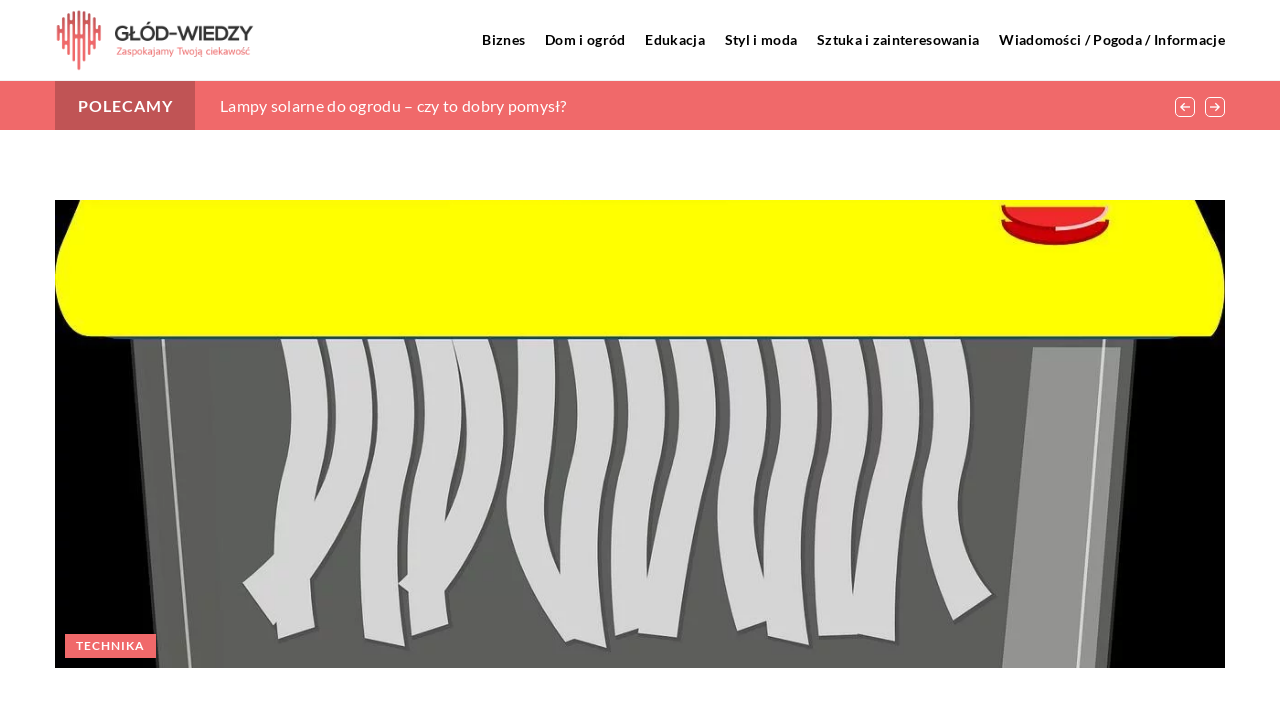

--- FILE ---
content_type: text/html; charset=UTF-8
request_url: https://glod-wiedzy.pl/niszczarki-zastosowanie-funkcje-i-gdzie-moze-sie-najbardziej-przydac/
body_size: 15116
content:
<!DOCTYPE html>
<html lang="pl">
<head><meta charset="UTF-8"><script>if(navigator.userAgent.match(/MSIE|Internet Explorer/i)||navigator.userAgent.match(/Trident\/7\..*?rv:11/i)){var href=document.location.href;if(!href.match(/[?&]nowprocket/)){if(href.indexOf("?")==-1){if(href.indexOf("#")==-1){document.location.href=href+"?nowprocket=1"}else{document.location.href=href.replace("#","?nowprocket=1#")}}else{if(href.indexOf("#")==-1){document.location.href=href+"&nowprocket=1"}else{document.location.href=href.replace("#","&nowprocket=1#")}}}}</script><script>class RocketLazyLoadScripts{constructor(){this.v="1.2.3",this.triggerEvents=["keydown","mousedown","mousemove","touchmove","touchstart","touchend","wheel"],this.userEventHandler=this._triggerListener.bind(this),this.touchStartHandler=this._onTouchStart.bind(this),this.touchMoveHandler=this._onTouchMove.bind(this),this.touchEndHandler=this._onTouchEnd.bind(this),this.clickHandler=this._onClick.bind(this),this.interceptedClicks=[],window.addEventListener("pageshow",t=>{this.persisted=t.persisted}),window.addEventListener("DOMContentLoaded",()=>{this._preconnect3rdParties()}),this.delayedScripts={normal:[],async:[],defer:[]},this.trash=[],this.allJQueries=[]}_addUserInteractionListener(t){if(document.hidden){t._triggerListener();return}this.triggerEvents.forEach(e=>window.addEventListener(e,t.userEventHandler,{passive:!0})),window.addEventListener("touchstart",t.touchStartHandler,{passive:!0}),window.addEventListener("mousedown",t.touchStartHandler),document.addEventListener("visibilitychange",t.userEventHandler)}_removeUserInteractionListener(){this.triggerEvents.forEach(t=>window.removeEventListener(t,this.userEventHandler,{passive:!0})),document.removeEventListener("visibilitychange",this.userEventHandler)}_onTouchStart(t){"HTML"!==t.target.tagName&&(window.addEventListener("touchend",this.touchEndHandler),window.addEventListener("mouseup",this.touchEndHandler),window.addEventListener("touchmove",this.touchMoveHandler,{passive:!0}),window.addEventListener("mousemove",this.touchMoveHandler),t.target.addEventListener("click",this.clickHandler),this._renameDOMAttribute(t.target,"onclick","rocket-onclick"),this._pendingClickStarted())}_onTouchMove(t){window.removeEventListener("touchend",this.touchEndHandler),window.removeEventListener("mouseup",this.touchEndHandler),window.removeEventListener("touchmove",this.touchMoveHandler,{passive:!0}),window.removeEventListener("mousemove",this.touchMoveHandler),t.target.removeEventListener("click",this.clickHandler),this._renameDOMAttribute(t.target,"rocket-onclick","onclick"),this._pendingClickFinished()}_onTouchEnd(t){window.removeEventListener("touchend",this.touchEndHandler),window.removeEventListener("mouseup",this.touchEndHandler),window.removeEventListener("touchmove",this.touchMoveHandler,{passive:!0}),window.removeEventListener("mousemove",this.touchMoveHandler)}_onClick(t){t.target.removeEventListener("click",this.clickHandler),this._renameDOMAttribute(t.target,"rocket-onclick","onclick"),this.interceptedClicks.push(t),t.preventDefault(),t.stopPropagation(),t.stopImmediatePropagation(),this._pendingClickFinished()}_replayClicks(){window.removeEventListener("touchstart",this.touchStartHandler,{passive:!0}),window.removeEventListener("mousedown",this.touchStartHandler),this.interceptedClicks.forEach(t=>{t.target.dispatchEvent(new MouseEvent("click",{view:t.view,bubbles:!0,cancelable:!0}))})}_waitForPendingClicks(){return new Promise(t=>{this._isClickPending?this._pendingClickFinished=t:t()})}_pendingClickStarted(){this._isClickPending=!0}_pendingClickFinished(){this._isClickPending=!1}_renameDOMAttribute(t,e,r){t.hasAttribute&&t.hasAttribute(e)&&(event.target.setAttribute(r,event.target.getAttribute(e)),event.target.removeAttribute(e))}_triggerListener(){this._removeUserInteractionListener(this),"loading"===document.readyState?document.addEventListener("DOMContentLoaded",this._loadEverythingNow.bind(this)):this._loadEverythingNow()}_preconnect3rdParties(){let t=[];document.querySelectorAll("script[type=rocketlazyloadscript]").forEach(e=>{if(e.hasAttribute("src")){let r=new URL(e.src).origin;r!==location.origin&&t.push({src:r,crossOrigin:e.crossOrigin||"module"===e.getAttribute("data-rocket-type")})}}),t=[...new Map(t.map(t=>[JSON.stringify(t),t])).values()],this._batchInjectResourceHints(t,"preconnect")}async _loadEverythingNow(){this.lastBreath=Date.now(),this._delayEventListeners(this),this._delayJQueryReady(this),this._handleDocumentWrite(),this._registerAllDelayedScripts(),this._preloadAllScripts(),await this._loadScriptsFromList(this.delayedScripts.normal),await this._loadScriptsFromList(this.delayedScripts.defer),await this._loadScriptsFromList(this.delayedScripts.async);try{await this._triggerDOMContentLoaded(),await this._triggerWindowLoad()}catch(t){console.error(t)}window.dispatchEvent(new Event("rocket-allScriptsLoaded")),this._waitForPendingClicks().then(()=>{this._replayClicks()}),this._emptyTrash()}_registerAllDelayedScripts(){document.querySelectorAll("script[type=rocketlazyloadscript]").forEach(t=>{t.hasAttribute("data-rocket-src")?t.hasAttribute("async")&&!1!==t.async?this.delayedScripts.async.push(t):t.hasAttribute("defer")&&!1!==t.defer||"module"===t.getAttribute("data-rocket-type")?this.delayedScripts.defer.push(t):this.delayedScripts.normal.push(t):this.delayedScripts.normal.push(t)})}async _transformScript(t){return new Promise((await this._littleBreath(),navigator.userAgent.indexOf("Firefox/")>0||""===navigator.vendor)?e=>{let r=document.createElement("script");[...t.attributes].forEach(t=>{let e=t.nodeName;"type"!==e&&("data-rocket-type"===e&&(e="type"),"data-rocket-src"===e&&(e="src"),r.setAttribute(e,t.nodeValue))}),t.text&&(r.text=t.text),r.hasAttribute("src")?(r.addEventListener("load",e),r.addEventListener("error",e)):(r.text=t.text,e());try{t.parentNode.replaceChild(r,t)}catch(i){e()}}:async e=>{function r(){t.setAttribute("data-rocket-status","failed"),e()}try{let i=t.getAttribute("data-rocket-type"),n=t.getAttribute("data-rocket-src");t.text,i?(t.type=i,t.removeAttribute("data-rocket-type")):t.removeAttribute("type"),t.addEventListener("load",function r(){t.setAttribute("data-rocket-status","executed"),e()}),t.addEventListener("error",r),n?(t.removeAttribute("data-rocket-src"),t.src=n):t.src="data:text/javascript;base64,"+window.btoa(unescape(encodeURIComponent(t.text)))}catch(s){r()}})}async _loadScriptsFromList(t){let e=t.shift();return e&&e.isConnected?(await this._transformScript(e),this._loadScriptsFromList(t)):Promise.resolve()}_preloadAllScripts(){this._batchInjectResourceHints([...this.delayedScripts.normal,...this.delayedScripts.defer,...this.delayedScripts.async],"preload")}_batchInjectResourceHints(t,e){var r=document.createDocumentFragment();t.forEach(t=>{let i=t.getAttribute&&t.getAttribute("data-rocket-src")||t.src;if(i){let n=document.createElement("link");n.href=i,n.rel=e,"preconnect"!==e&&(n.as="script"),t.getAttribute&&"module"===t.getAttribute("data-rocket-type")&&(n.crossOrigin=!0),t.crossOrigin&&(n.crossOrigin=t.crossOrigin),t.integrity&&(n.integrity=t.integrity),r.appendChild(n),this.trash.push(n)}}),document.head.appendChild(r)}_delayEventListeners(t){let e={};function r(t,r){!function t(r){!e[r]&&(e[r]={originalFunctions:{add:r.addEventListener,remove:r.removeEventListener},eventsToRewrite:[]},r.addEventListener=function(){arguments[0]=i(arguments[0]),e[r].originalFunctions.add.apply(r,arguments)},r.removeEventListener=function(){arguments[0]=i(arguments[0]),e[r].originalFunctions.remove.apply(r,arguments)});function i(t){return e[r].eventsToRewrite.indexOf(t)>=0?"rocket-"+t:t}}(t),e[t].eventsToRewrite.push(r)}function i(t,e){let r=t[e];Object.defineProperty(t,e,{get:()=>r||function(){},set(i){t["rocket"+e]=r=i}})}r(document,"DOMContentLoaded"),r(window,"DOMContentLoaded"),r(window,"load"),r(window,"pageshow"),r(document,"readystatechange"),i(document,"onreadystatechange"),i(window,"onload"),i(window,"onpageshow")}_delayJQueryReady(t){let e;function r(r){if(r&&r.fn&&!t.allJQueries.includes(r)){r.fn.ready=r.fn.init.prototype.ready=function(e){return t.domReadyFired?e.bind(document)(r):document.addEventListener("rocket-DOMContentLoaded",()=>e.bind(document)(r)),r([])};let i=r.fn.on;r.fn.on=r.fn.init.prototype.on=function(){if(this[0]===window){function t(t){return t.split(" ").map(t=>"load"===t||0===t.indexOf("load.")?"rocket-jquery-load":t).join(" ")}"string"==typeof arguments[0]||arguments[0]instanceof String?arguments[0]=t(arguments[0]):"object"==typeof arguments[0]&&Object.keys(arguments[0]).forEach(e=>{let r=arguments[0][e];delete arguments[0][e],arguments[0][t(e)]=r})}return i.apply(this,arguments),this},t.allJQueries.push(r)}e=r}r(window.jQuery),Object.defineProperty(window,"jQuery",{get:()=>e,set(t){r(t)}})}async _triggerDOMContentLoaded(){this.domReadyFired=!0,await this._littleBreath(),document.dispatchEvent(new Event("rocket-DOMContentLoaded")),await this._littleBreath(),window.dispatchEvent(new Event("rocket-DOMContentLoaded")),await this._littleBreath(),document.dispatchEvent(new Event("rocket-readystatechange")),await this._littleBreath(),document.rocketonreadystatechange&&document.rocketonreadystatechange()}async _triggerWindowLoad(){await this._littleBreath(),window.dispatchEvent(new Event("rocket-load")),await this._littleBreath(),window.rocketonload&&window.rocketonload(),await this._littleBreath(),this.allJQueries.forEach(t=>t(window).trigger("rocket-jquery-load")),await this._littleBreath();let t=new Event("rocket-pageshow");t.persisted=this.persisted,window.dispatchEvent(t),await this._littleBreath(),window.rocketonpageshow&&window.rocketonpageshow({persisted:this.persisted})}_handleDocumentWrite(){let t=new Map;document.write=document.writeln=function(e){let r=document.currentScript;r||console.error("WPRocket unable to document.write this: "+e);let i=document.createRange(),n=r.parentElement,s=t.get(r);void 0===s&&(s=r.nextSibling,t.set(r,s));let a=document.createDocumentFragment();i.setStart(a,0),a.appendChild(i.createContextualFragment(e)),n.insertBefore(a,s)}}async _littleBreath(){Date.now()-this.lastBreath>45&&(await this._requestAnimFrame(),this.lastBreath=Date.now())}async _requestAnimFrame(){return document.hidden?new Promise(t=>setTimeout(t)):new Promise(t=>requestAnimationFrame(t))}_emptyTrash(){this.trash.forEach(t=>t.remove())}static run(){let t=new RocketLazyLoadScripts;t._addUserInteractionListener(t)}}RocketLazyLoadScripts.run();</script>	
	
	<meta name="viewport" content="width=device-width, initial-scale=1">
		<meta name='robots' content='index, follow, max-image-preview:large, max-snippet:-1, max-video-preview:-1' />

	<!-- This site is optimized with the Yoast SEO plugin v26.8 - https://yoast.com/product/yoast-seo-wordpress/ -->
	<title>Niszczarki - zastosowanie, funkcje i gdzie może się najbardziej przydać? - glod-wiedzy.pl</title>
	<link rel="canonical" href="https://glod-wiedzy.pl/niszczarki-zastosowanie-funkcje-i-gdzie-moze-sie-najbardziej-przydac/" />
	<meta property="og:locale" content="pl_PL" />
	<meta property="og:type" content="article" />
	<meta property="og:title" content="Niszczarki - zastosowanie, funkcje i gdzie może się najbardziej przydać? - glod-wiedzy.pl" />
	<meta property="og:description" content="Skuteczna ochrona wrażliwych danych Rozporządzenie o Ochronie Danych Osobowych (RODO), które zaczęło obowiązywać 25 maja 2018 roku,  wymusza odpowiednie zabezpieczenie [&hellip;]" />
	<meta property="og:url" content="https://glod-wiedzy.pl/niszczarki-zastosowanie-funkcje-i-gdzie-moze-sie-najbardziej-przydac/" />
	<meta property="og:site_name" content="glod-wiedzy.pl" />
	<meta name="author" content="glod-wiedzy" />
	<meta name="twitter:card" content="summary_large_image" />
	<meta name="twitter:label1" content="Napisane przez" />
	<meta name="twitter:data1" content="glod-wiedzy" />
	<meta name="twitter:label2" content="Szacowany czas czytania" />
	<meta name="twitter:data2" content="1 minuta" />
	<script type="application/ld+json" class="yoast-schema-graph">{"@context":"https://schema.org","@graph":[{"@type":"Article","@id":"https://glod-wiedzy.pl/niszczarki-zastosowanie-funkcje-i-gdzie-moze-sie-najbardziej-przydac/#article","isPartOf":{"@id":"https://glod-wiedzy.pl/niszczarki-zastosowanie-funkcje-i-gdzie-moze-sie-najbardziej-przydac/"},"author":{"name":"glod-wiedzy","@id":"https://glod-wiedzy.pl/#/schema/person/264deadd266a0703a9818b3d039b1800"},"headline":"Niszczarki &#8211; zastosowanie, funkcje i gdzie może się najbardziej przydać?","datePublished":"2020-02-26T12:00:19+00:00","mainEntityOfPage":{"@id":"https://glod-wiedzy.pl/niszczarki-zastosowanie-funkcje-i-gdzie-moze-sie-najbardziej-przydac/"},"wordCount":293,"commentCount":0,"image":{"@id":"https://glod-wiedzy.pl/niszczarki-zastosowanie-funkcje-i-gdzie-moze-sie-najbardziej-przydac/#primaryimage"},"thumbnailUrl":"https://glod-wiedzy.pl/wp-content/uploads/2020/02/biznes-niszczenie-dokumentow-niszczarka.jpg","articleSection":["Technika"],"inLanguage":"pl-PL","potentialAction":[{"@type":"CommentAction","name":"Comment","target":["https://glod-wiedzy.pl/niszczarki-zastosowanie-funkcje-i-gdzie-moze-sie-najbardziej-przydac/#respond"]}]},{"@type":"WebPage","@id":"https://glod-wiedzy.pl/niszczarki-zastosowanie-funkcje-i-gdzie-moze-sie-najbardziej-przydac/","url":"https://glod-wiedzy.pl/niszczarki-zastosowanie-funkcje-i-gdzie-moze-sie-najbardziej-przydac/","name":"Niszczarki - zastosowanie, funkcje i gdzie może się najbardziej przydać? - glod-wiedzy.pl","isPartOf":{"@id":"https://glod-wiedzy.pl/#website"},"primaryImageOfPage":{"@id":"https://glod-wiedzy.pl/niszczarki-zastosowanie-funkcje-i-gdzie-moze-sie-najbardziej-przydac/#primaryimage"},"image":{"@id":"https://glod-wiedzy.pl/niszczarki-zastosowanie-funkcje-i-gdzie-moze-sie-najbardziej-przydac/#primaryimage"},"thumbnailUrl":"https://glod-wiedzy.pl/wp-content/uploads/2020/02/biznes-niszczenie-dokumentow-niszczarka.jpg","inLanguage":"pl-PL","potentialAction":[{"@type":"ReadAction","target":["https://glod-wiedzy.pl/niszczarki-zastosowanie-funkcje-i-gdzie-moze-sie-najbardziej-przydac/"]}]},{"@type":"ImageObject","inLanguage":"pl-PL","@id":"https://glod-wiedzy.pl/niszczarki-zastosowanie-funkcje-i-gdzie-moze-sie-najbardziej-przydac/#primaryimage","url":"https://glod-wiedzy.pl/wp-content/uploads/2020/02/biznes-niszczenie-dokumentow-niszczarka.jpg","contentUrl":"https://glod-wiedzy.pl/wp-content/uploads/2020/02/biznes-niszczenie-dokumentow-niszczarka.jpg","width":1280,"height":1118},{"@type":"WebSite","@id":"https://glod-wiedzy.pl/#website","url":"https://glod-wiedzy.pl/","name":"glod-wiedzy.pl","description":"","potentialAction":[{"@type":"SearchAction","target":{"@type":"EntryPoint","urlTemplate":"https://glod-wiedzy.pl/?s={search_term_string}"},"query-input":{"@type":"PropertyValueSpecification","valueRequired":true,"valueName":"search_term_string"}}],"inLanguage":"pl-PL"}]}</script>
	<!-- / Yoast SEO plugin. -->


<link rel='dns-prefetch' href='//cdnjs.cloudflare.com' />

<style id='wp-img-auto-sizes-contain-inline-css' type='text/css'>
img:is([sizes=auto i],[sizes^="auto," i]){contain-intrinsic-size:3000px 1500px}
/*# sourceURL=wp-img-auto-sizes-contain-inline-css */
</style>
<style id='wp-emoji-styles-inline-css' type='text/css'>

	img.wp-smiley, img.emoji {
		display: inline !important;
		border: none !important;
		box-shadow: none !important;
		height: 1em !important;
		width: 1em !important;
		margin: 0 0.07em !important;
		vertical-align: -0.1em !important;
		background: none !important;
		padding: 0 !important;
	}
/*# sourceURL=wp-emoji-styles-inline-css */
</style>
<style id='classic-theme-styles-inline-css' type='text/css'>
/*! This file is auto-generated */
.wp-block-button__link{color:#fff;background-color:#32373c;border-radius:9999px;box-shadow:none;text-decoration:none;padding:calc(.667em + 2px) calc(1.333em + 2px);font-size:1.125em}.wp-block-file__button{background:#32373c;color:#fff;text-decoration:none}
/*# sourceURL=/wp-includes/css/classic-themes.min.css */
</style>
<link rel='stylesheet' id='mainstyle-css' href='https://glod-wiedzy.pl/wp-content/themes/knight-theme/style.css?ver=1.1' type='text/css' media='all' />
<script type="text/javascript" src="https://glod-wiedzy.pl/wp-includes/js/jquery/jquery.min.js?ver=3.7.1" id="jquery-core-js"></script>
<script type="text/javascript" src="https://glod-wiedzy.pl/wp-includes/js/jquery/jquery-migrate.min.js?ver=3.4.1" id="jquery-migrate-js"></script>
<script  type="application/ld+json">
        {
          "@context": "https://schema.org",
          "@type": "BreadcrumbList",
          "itemListElement": [{"@type": "ListItem","position": 1,"name": "glod-wiedzy","item": "https://glod-wiedzy.pl" },{"@type": "ListItem","position": 2,"name": "Blog","item": "https://glod-wiedzy.pl/blog/" },{"@type": "ListItem","position": 3,"name": "Niszczarki &#8211; zastosowanie, funkcje i gdzie może się najbardziej przydać?"}]
        }
        </script>    <style>
    @font-face {font-family: 'Lato';font-style: normal;font-weight: 400;src: url('https://glod-wiedzy.pl/wp-content/themes/knight-theme/fonts/Lato-Regular.ttf');font-display: swap;}
    @font-face {font-family: 'Lato';font-style: normal;font-weight: 700;src: url('https://glod-wiedzy.pl/wp-content/themes/knight-theme/fonts/Lato-Bold.ttf');font-display: swap;}
    @font-face {font-family: 'Lato';font-style: normal;font-weight: 900;src: url('https://glod-wiedzy.pl/wp-content/themes/knight-theme/fonts/Lato-Black.ttf');font-display: swap;}
    </style>
<script  type="application/ld+json">
        {
          "@context": "https://schema.org",
          "@type": "Article",
          "headline": "Niszczarki &#8211; zastosowanie, funkcje i gdzie może się najbardziej przydać?",
          "image": "https://glod-wiedzy.pl/wp-content/uploads/2020/02/biznes-niszczenie-dokumentow-niszczarka.jpg",
          "datePublished": "2020-02-26",
          "dateModified": "2020-02-26",
          "author": {
            "@type": "Person",
            "name": "glod-wiedzy"
          },
           "publisher": {
            "@type": "Organization",
            "name": "glod-wiedzy.pl",
            "logo": {
              "@type": "ImageObject",
              "url": "https://glod-wiedzy.pl/wp-content/uploads/2023/08/logo_3_3.png"
            }
          }
          
        }
        </script><link rel="icon" href="https://glod-wiedzy.pl/wp-content/uploads/2023/08/cropped-03-glod-wiedzy-1-300x300-1.png" sizes="32x32" />
<link rel="icon" href="https://glod-wiedzy.pl/wp-content/uploads/2023/08/cropped-03-glod-wiedzy-1-300x300-1.png" sizes="192x192" />
<link rel="apple-touch-icon" href="https://glod-wiedzy.pl/wp-content/uploads/2023/08/cropped-03-glod-wiedzy-1-300x300-1.png" />
<meta name="msapplication-TileImage" content="https://glod-wiedzy.pl/wp-content/uploads/2023/08/cropped-03-glod-wiedzy-1-300x300-1.png" />
	

<!-- Google tag (gtag.js) -->
<script type="rocketlazyloadscript" async data-rocket-src="https://www.googletagmanager.com/gtag/js?id=G-Q77X35JPG5"></script>
<script type="rocketlazyloadscript">
  window.dataLayer = window.dataLayer || [];
  function gtag(){dataLayer.push(arguments);}
  gtag('js', new Date());

  gtag('config', 'G-Q77X35JPG5');
</script>

<style id='global-styles-inline-css' type='text/css'>
:root{--wp--preset--aspect-ratio--square: 1;--wp--preset--aspect-ratio--4-3: 4/3;--wp--preset--aspect-ratio--3-4: 3/4;--wp--preset--aspect-ratio--3-2: 3/2;--wp--preset--aspect-ratio--2-3: 2/3;--wp--preset--aspect-ratio--16-9: 16/9;--wp--preset--aspect-ratio--9-16: 9/16;--wp--preset--color--black: #000000;--wp--preset--color--cyan-bluish-gray: #abb8c3;--wp--preset--color--white: #ffffff;--wp--preset--color--pale-pink: #f78da7;--wp--preset--color--vivid-red: #cf2e2e;--wp--preset--color--luminous-vivid-orange: #ff6900;--wp--preset--color--luminous-vivid-amber: #fcb900;--wp--preset--color--light-green-cyan: #7bdcb5;--wp--preset--color--vivid-green-cyan: #00d084;--wp--preset--color--pale-cyan-blue: #8ed1fc;--wp--preset--color--vivid-cyan-blue: #0693e3;--wp--preset--color--vivid-purple: #9b51e0;--wp--preset--gradient--vivid-cyan-blue-to-vivid-purple: linear-gradient(135deg,rgb(6,147,227) 0%,rgb(155,81,224) 100%);--wp--preset--gradient--light-green-cyan-to-vivid-green-cyan: linear-gradient(135deg,rgb(122,220,180) 0%,rgb(0,208,130) 100%);--wp--preset--gradient--luminous-vivid-amber-to-luminous-vivid-orange: linear-gradient(135deg,rgb(252,185,0) 0%,rgb(255,105,0) 100%);--wp--preset--gradient--luminous-vivid-orange-to-vivid-red: linear-gradient(135deg,rgb(255,105,0) 0%,rgb(207,46,46) 100%);--wp--preset--gradient--very-light-gray-to-cyan-bluish-gray: linear-gradient(135deg,rgb(238,238,238) 0%,rgb(169,184,195) 100%);--wp--preset--gradient--cool-to-warm-spectrum: linear-gradient(135deg,rgb(74,234,220) 0%,rgb(151,120,209) 20%,rgb(207,42,186) 40%,rgb(238,44,130) 60%,rgb(251,105,98) 80%,rgb(254,248,76) 100%);--wp--preset--gradient--blush-light-purple: linear-gradient(135deg,rgb(255,206,236) 0%,rgb(152,150,240) 100%);--wp--preset--gradient--blush-bordeaux: linear-gradient(135deg,rgb(254,205,165) 0%,rgb(254,45,45) 50%,rgb(107,0,62) 100%);--wp--preset--gradient--luminous-dusk: linear-gradient(135deg,rgb(255,203,112) 0%,rgb(199,81,192) 50%,rgb(65,88,208) 100%);--wp--preset--gradient--pale-ocean: linear-gradient(135deg,rgb(255,245,203) 0%,rgb(182,227,212) 50%,rgb(51,167,181) 100%);--wp--preset--gradient--electric-grass: linear-gradient(135deg,rgb(202,248,128) 0%,rgb(113,206,126) 100%);--wp--preset--gradient--midnight: linear-gradient(135deg,rgb(2,3,129) 0%,rgb(40,116,252) 100%);--wp--preset--font-size--small: 13px;--wp--preset--font-size--medium: 20px;--wp--preset--font-size--large: 36px;--wp--preset--font-size--x-large: 42px;--wp--preset--spacing--20: 0.44rem;--wp--preset--spacing--30: 0.67rem;--wp--preset--spacing--40: 1rem;--wp--preset--spacing--50: 1.5rem;--wp--preset--spacing--60: 2.25rem;--wp--preset--spacing--70: 3.38rem;--wp--preset--spacing--80: 5.06rem;--wp--preset--shadow--natural: 6px 6px 9px rgba(0, 0, 0, 0.2);--wp--preset--shadow--deep: 12px 12px 50px rgba(0, 0, 0, 0.4);--wp--preset--shadow--sharp: 6px 6px 0px rgba(0, 0, 0, 0.2);--wp--preset--shadow--outlined: 6px 6px 0px -3px rgb(255, 255, 255), 6px 6px rgb(0, 0, 0);--wp--preset--shadow--crisp: 6px 6px 0px rgb(0, 0, 0);}:where(.is-layout-flex){gap: 0.5em;}:where(.is-layout-grid){gap: 0.5em;}body .is-layout-flex{display: flex;}.is-layout-flex{flex-wrap: wrap;align-items: center;}.is-layout-flex > :is(*, div){margin: 0;}body .is-layout-grid{display: grid;}.is-layout-grid > :is(*, div){margin: 0;}:where(.wp-block-columns.is-layout-flex){gap: 2em;}:where(.wp-block-columns.is-layout-grid){gap: 2em;}:where(.wp-block-post-template.is-layout-flex){gap: 1.25em;}:where(.wp-block-post-template.is-layout-grid){gap: 1.25em;}.has-black-color{color: var(--wp--preset--color--black) !important;}.has-cyan-bluish-gray-color{color: var(--wp--preset--color--cyan-bluish-gray) !important;}.has-white-color{color: var(--wp--preset--color--white) !important;}.has-pale-pink-color{color: var(--wp--preset--color--pale-pink) !important;}.has-vivid-red-color{color: var(--wp--preset--color--vivid-red) !important;}.has-luminous-vivid-orange-color{color: var(--wp--preset--color--luminous-vivid-orange) !important;}.has-luminous-vivid-amber-color{color: var(--wp--preset--color--luminous-vivid-amber) !important;}.has-light-green-cyan-color{color: var(--wp--preset--color--light-green-cyan) !important;}.has-vivid-green-cyan-color{color: var(--wp--preset--color--vivid-green-cyan) !important;}.has-pale-cyan-blue-color{color: var(--wp--preset--color--pale-cyan-blue) !important;}.has-vivid-cyan-blue-color{color: var(--wp--preset--color--vivid-cyan-blue) !important;}.has-vivid-purple-color{color: var(--wp--preset--color--vivid-purple) !important;}.has-black-background-color{background-color: var(--wp--preset--color--black) !important;}.has-cyan-bluish-gray-background-color{background-color: var(--wp--preset--color--cyan-bluish-gray) !important;}.has-white-background-color{background-color: var(--wp--preset--color--white) !important;}.has-pale-pink-background-color{background-color: var(--wp--preset--color--pale-pink) !important;}.has-vivid-red-background-color{background-color: var(--wp--preset--color--vivid-red) !important;}.has-luminous-vivid-orange-background-color{background-color: var(--wp--preset--color--luminous-vivid-orange) !important;}.has-luminous-vivid-amber-background-color{background-color: var(--wp--preset--color--luminous-vivid-amber) !important;}.has-light-green-cyan-background-color{background-color: var(--wp--preset--color--light-green-cyan) !important;}.has-vivid-green-cyan-background-color{background-color: var(--wp--preset--color--vivid-green-cyan) !important;}.has-pale-cyan-blue-background-color{background-color: var(--wp--preset--color--pale-cyan-blue) !important;}.has-vivid-cyan-blue-background-color{background-color: var(--wp--preset--color--vivid-cyan-blue) !important;}.has-vivid-purple-background-color{background-color: var(--wp--preset--color--vivid-purple) !important;}.has-black-border-color{border-color: var(--wp--preset--color--black) !important;}.has-cyan-bluish-gray-border-color{border-color: var(--wp--preset--color--cyan-bluish-gray) !important;}.has-white-border-color{border-color: var(--wp--preset--color--white) !important;}.has-pale-pink-border-color{border-color: var(--wp--preset--color--pale-pink) !important;}.has-vivid-red-border-color{border-color: var(--wp--preset--color--vivid-red) !important;}.has-luminous-vivid-orange-border-color{border-color: var(--wp--preset--color--luminous-vivid-orange) !important;}.has-luminous-vivid-amber-border-color{border-color: var(--wp--preset--color--luminous-vivid-amber) !important;}.has-light-green-cyan-border-color{border-color: var(--wp--preset--color--light-green-cyan) !important;}.has-vivid-green-cyan-border-color{border-color: var(--wp--preset--color--vivid-green-cyan) !important;}.has-pale-cyan-blue-border-color{border-color: var(--wp--preset--color--pale-cyan-blue) !important;}.has-vivid-cyan-blue-border-color{border-color: var(--wp--preset--color--vivid-cyan-blue) !important;}.has-vivid-purple-border-color{border-color: var(--wp--preset--color--vivid-purple) !important;}.has-vivid-cyan-blue-to-vivid-purple-gradient-background{background: var(--wp--preset--gradient--vivid-cyan-blue-to-vivid-purple) !important;}.has-light-green-cyan-to-vivid-green-cyan-gradient-background{background: var(--wp--preset--gradient--light-green-cyan-to-vivid-green-cyan) !important;}.has-luminous-vivid-amber-to-luminous-vivid-orange-gradient-background{background: var(--wp--preset--gradient--luminous-vivid-amber-to-luminous-vivid-orange) !important;}.has-luminous-vivid-orange-to-vivid-red-gradient-background{background: var(--wp--preset--gradient--luminous-vivid-orange-to-vivid-red) !important;}.has-very-light-gray-to-cyan-bluish-gray-gradient-background{background: var(--wp--preset--gradient--very-light-gray-to-cyan-bluish-gray) !important;}.has-cool-to-warm-spectrum-gradient-background{background: var(--wp--preset--gradient--cool-to-warm-spectrum) !important;}.has-blush-light-purple-gradient-background{background: var(--wp--preset--gradient--blush-light-purple) !important;}.has-blush-bordeaux-gradient-background{background: var(--wp--preset--gradient--blush-bordeaux) !important;}.has-luminous-dusk-gradient-background{background: var(--wp--preset--gradient--luminous-dusk) !important;}.has-pale-ocean-gradient-background{background: var(--wp--preset--gradient--pale-ocean) !important;}.has-electric-grass-gradient-background{background: var(--wp--preset--gradient--electric-grass) !important;}.has-midnight-gradient-background{background: var(--wp--preset--gradient--midnight) !important;}.has-small-font-size{font-size: var(--wp--preset--font-size--small) !important;}.has-medium-font-size{font-size: var(--wp--preset--font-size--medium) !important;}.has-large-font-size{font-size: var(--wp--preset--font-size--large) !important;}.has-x-large-font-size{font-size: var(--wp--preset--font-size--x-large) !important;}
/*# sourceURL=global-styles-inline-css */
</style>
</head>

<body class="wp-singular post-template-default single single-post postid-1406 single-format-standard wp-theme-knight-theme">


	<header class="k_header">
		<div class="k_conatiner k-flex-between"> 
			<nav id="mainnav" class="mainnav" role="navigation">
				<div class="menu-menu-container"><ul id="menu-menu" class="menu"><li id="menu-item-6297" class="menu-item menu-item-type-taxonomy menu-item-object-companycategory menu-item-6297"><a href="https://glod-wiedzy.pl/firmy/biznes/">Biznes</a></li>
<li id="menu-item-6298" class="menu-item menu-item-type-taxonomy menu-item-object-companycategory menu-item-6298"><a href="https://glod-wiedzy.pl/firmy/dom-i-ogrod/">Dom i ogród</a></li>
<li id="menu-item-6299" class="menu-item menu-item-type-taxonomy menu-item-object-companycategory menu-item-6299"><a href="https://glod-wiedzy.pl/firmy/edukacja/">Edukacja</a></li>
<li id="menu-item-6300" class="menu-item menu-item-type-taxonomy menu-item-object-companycategory menu-item-6300"><a href="https://glod-wiedzy.pl/firmy/styl-i-moda/">Styl i moda</a></li>
<li id="menu-item-6301" class="menu-item menu-item-type-taxonomy menu-item-object-companycategory menu-item-6301"><a href="https://glod-wiedzy.pl/firmy/sztuka-i-zainteresowania/">Sztuka i zainteresowania</a></li>
<li id="menu-item-6302" class="menu-item menu-item-type-taxonomy menu-item-object-companycategory menu-item-6302"><a href="https://glod-wiedzy.pl/firmy/wiadomosci-pogoda-informacje/">Wiadomości / Pogoda / Informacje</a></li>
</ul></div>			</nav> 
			<div class="k_logo">
								<a href="https://glod-wiedzy.pl/">   
					<img width="500" height="156" src="https://glod-wiedzy.pl/wp-content/uploads/2023/08/logo_3_3.png" class="logo-main" alt="glod-wiedzy.pl">	
				</a>
							</div> 	
			<div class="mobile-menu">
				<div id="btn-menu">
					<svg class="ham hamRotate ham8" viewBox="0 0 100 100" width="80" onclick="this.classList.toggle('active')">
						<path class="line top" d="m 30,33 h 40 c 3.722839,0 7.5,3.126468 7.5,8.578427 0,5.451959 -2.727029,8.421573 -7.5,8.421573 h -20" />
						<path class="line middle"d="m 30,50 h 40" />
						<path class="line bottom" d="m 70,67 h -40 c 0,0 -7.5,-0.802118 -7.5,-8.365747 0,-7.563629 7.5,-8.634253 7.5,-8.634253 h 20" />
					</svg>
				</div>
			</div>
		</div> 
	</header>


			
									
<section class="k_bar-post-section k-flex-v-center">
	<div class="k_conatiner k_conatiner-col">
		<div class="k_bar-title k-flex k-flex-v-center k-flex-center">Polecamy</div>
		<div class="k-bar-container k-flex k-flex-v-center">
			<div class="k_bar-post k-flex k-bar-post-slick"><div class="k_bar-post-item k-flex"><a class="k_post-title" href="https://glod-wiedzy.pl/lampy-solarne-do-ogrodu-czy-to-dobry-pomysl/">Lampy solarne do ogrodu &#8211; czy to dobry pomysł?</a></div><div class="k_bar-post-item k-flex"><a class="k_post-title" href="https://glod-wiedzy.pl/co-to-sa-opony-bieznikowane/">Co to są opony bieżnikowane?</a></div><div class="k_bar-post-item k-flex"><a class="k_post-title" href="https://glod-wiedzy.pl/czym-charakteryzuja-sie-bramy-przemyslowe/">Czym charakteryzują się bramy przemysłowe?</a></div></div>	
		</div>
	</div>
</section>	
<section class="k-pt-7 k-pt-5-m">
	<div class="k_conatiner k_conatiner-col">
		
		<div class="k_relative k-flex k_img_banner">
			<img width="1280" height="1118" src="https://glod-wiedzy.pl/wp-content/uploads/2020/02/biznes-niszczenie-dokumentow-niszczarka.jpg" alt="Niszczarki &#8211; zastosowanie, funkcje i gdzie może się najbardziej przydać?">			<div class="k_post-single-cat">
				<a href="https://glod-wiedzy.pl/category/technika/">Technika</a>  
			</div> 
		</div> 
		<div class="k-flex k-pt-7 k-pt-5-m">
			<ul id="breadcrumbs" class="k_breadcrumbs"><li class="item-home"><a class="bread-link bread-home" href="https://glod-wiedzy.pl" title="glod-wiedzy">glod-wiedzy</a></li><li class="separator separator-home"> / </li><li data-id="4" class="item-cat"><a href="https://glod-wiedzy.pl/blog/">Blog</a></li><li class="separator"> / </li><li data-id="5" class="item-current  item-1406"><strong class="bread-current bread-1406" title="Niszczarki &#8211; zastosowanie, funkcje i gdzie może się najbardziej przydać?">Niszczarki &#8211; zastosowanie, funkcje i gdzie może się najbardziej przydać?</strong></li></ul>			<h1 class="k_page_h1 k-mt-3">Niszczarki &#8211; zastosowanie, funkcje i gdzie może się najbardziej przydać?</h1>
		</div>
	</div>
</section>

<section class="k_text_section k-pt-7 k-pt-5-m">
	<div class="k_conatiner k_conatiner-col">
		
		<div class="k_col-7">
		
		
		
			

		<div class="k_meta-single k-mb-3 k-flex k-flex-v-center k_weight-semibold">
				<div class="k_post-single-author">
				
					<div class="k_meta-value k-flex k-flex-v-center">
					<svg width="80" height="80" viewBox="0 0 80 80" fill="none" xmlns="http://www.w3.org/2000/svg"><path d="M60 70L20 70C17.7909 70 16 68.2091 16 66C16 59.3836 20.1048 53.4615 26.3003 51.1395L27.5304 50.6785C35.5704 47.6651 44.4296 47.6651 52.4696 50.6785L53.6997 51.1395C59.8952 53.4615 64 59.3836 64 66C64 68.2091 62.2091 70 60 70Z" fill="#C2CCDE" stroke="#C2CCDE" stroke-width="4" stroke-linecap="square" stroke-linejoin="round" /><path d="M33.9015 38.8673C37.7294 40.8336 42.2706 40.8336 46.0985 38.8673C49.6611 37.0373 52.2136 33.7042 53.0516 29.7878L53.2752 28.7425C54.1322 24.7375 53.2168 20.5576 50.7644 17.2774L50.4053 16.797C47.9525 13.5163 44.0962 11.5845 40 11.5845C35.9038 11.5845 32.0475 13.5163 29.5947 16.797L29.2356 17.2774C26.7832 20.5576 25.8678 24.7375 26.7248 28.7425L26.9484 29.7878C27.7864 33.7042 30.3389 37.0373 33.9015 38.8673Z" fill="#C2CCDE" stroke="#C2CCDE" stroke-width="4" stroke-linecap="round" stroke-linejoin="round" /></svg>
						<a href="https://glod-wiedzy.pl/autor/glod-wiedzy/" rel="nofollow">glod-wiedzy</a>					</div>
				</div>
				<div class="k_post-single-date">
					<div class="k_meta-value k-flex k-flex-v-center">
					<svg width="80" height="80" viewBox="0 0 80 80" fill="none" xmlns="http://www.w3.org/2000/svg"><path fill-rule="evenodd" clip-rule="evenodd" d="M55.5 13.5C55.5 12.1193 54.3807 11 53 11C51.6193 11 50.5 12.1193 50.5 13.5V21C50.5 21.2761 50.2761 21.5 50 21.5L30 21.5C29.7239 21.5 29.5 21.2761 29.5 21V13.5C29.5 12.1193 28.3807 11 27 11C25.6193 11 24.5 12.1193 24.5 13.5V21C24.5 21.2761 24.2761 21.5 24 21.5H20C17.7909 21.5 16 23.2909 16 25.5L16 31L64 31V25.5C64 23.2909 62.2091 21.5 60 21.5H56C55.7239 21.5 55.5 21.2761 55.5 21V13.5ZM64 36L16 36L16 65.5C16 67.7091 17.7909 69.5 20 69.5H60C62.2091 69.5 64 67.7091 64 65.5V36Z" fill="#000000" /></svg>
						<time>26 lutego 2020</time>
					</div>
				</div>
				
				<div>
				<div class="k-post-reading-time">Potrzebujesz ok. 2 min. aby przeczytać ten wpis</div>				</div>
				 
			</div>
			
			

			
			<div class="k_content k_ul">
				<div class='etykiety-publikacji'></div><h2><span style="font-weight: 400;">Skuteczna ochrona wrażliwych danych</span></h2>
<p><span style="font-weight: 400;">Rozporządzenie o Ochronie Danych Osobowych (RODO), które zaczęło obowiązywać 25 maja 2018 roku,  wymusza odpowiednie zabezpieczenie dostępu do wszelkiego rodzaju wrażliwych danych. Jednym z obowiązków osób zajmujących się przetwarzaniem tego rodzaju informacji jest niszczenie niepotrzebnych dokumentów. Urządzeniem pozwalającym na wykonywanie takich czynności jest niszczarka. Sprzęt ten jest obecnie powszechnie wykorzystywany zarówno w małych firmach, jak i dużych korporacjach, a także we wszelkiego rodzaju urzędach i instytucjach państwowych. Wysokiej jakości urządzenia znaleźć można między innymi na stronie </span><a href="https://centrumniszczarek.pl/113-niszczarki-opus"><span style="font-weight: 400;">https://centrumniszczarek.pl/113-niszczarki-opus</span></a><span style="font-weight: 400;">. W zależności od przeznaczenia można wyróżnić urządzenia marki Opus, takie jak niszczarki osobiste, biurowe, biznesowe, a także wysoko-wydajne.</span></p>
<h2><span style="font-weight: 400;">Cechy dobrych niszczarek</span></h2>
<p><span style="font-weight: 400;">Najważniejszą funkcją każdej niszczarki jest stopień tajności, jaki zapewnia urządzenie. Klasa niszczenia dokumentów oznaczona jest symbolami od P1 do P7. Urządzenia zgodne z RODO powinny charakteryzować się klasą na poziomie P3 lub P4 pozwalającą na bezpieczne niszczenie dokumentów poufnych. Istotną cechą każdego sprzętu jest jego wydajność. W sprzedaży dostępne są zarówno niewielkie maszyny przeznaczone do małych firm, jak i <a href="https://centrumniszczarek.pl/136-niszczarki-kobra-przemyslowe">niszczarki dokumentów przemysłowe</a>, wykorzystywane do szybkiego i skutecznego niszczenia wielostronicowych akt. Dobrej jakości niszczarki wyróżniają się dodatkowo pojemnym koszem oraz niskim poziomem hałasu na poziomie 50-60 dB. Do przydatnych funkcji zaliczyć należy możliwość niszczenia nie tylko papieru, ale również kart płatniczych, czy też płyt CD/DVD. Przy wyborze urządzenia, warto wziąć pod uwagę również rodzaje systemów bezpieczeństwa zastosowanych przez producenta.</span></p>
			</div>

			

			

			
			<div class="k_posts-category k-flex k-mt-5">
				<div class="k-flex k_post-category-title k_uppercase k_weight-bold k_subtitle-24 k-mb-3 k_ls-1">Zobacz również</div>
				
				<div class="k_posts_category k-grid k-grid-2 k-gap-30"><div class="k_post_category-item k-flex"><div class="k_post-image k-flex k-mb-1"><a class="k-flex" href="https://glod-wiedzy.pl/czy-potrzebujesz-przewiezc-swoj-motocykl-oto-jak-to-zrobic/" rel="nofollow"><img width="1280" height="853" src="https://glod-wiedzy.pl/wp-content/uploads/2022/09/motor-motocykl-1.jpg" class="attachment-full size-full wp-post-image" alt="Czy potrzebujesz przewieźć swój motocykl? Oto jak to zrobić!" decoding="async" /></a></div><div class="k_post-content"><div class="k_post-date k-mb-1"><time>02 sierpnia 2022</time></div><a class="k_post-title k_weight-semibold" href="https://glod-wiedzy.pl/czy-potrzebujesz-przewiezc-swoj-motocykl-oto-jak-to-zrobic/">Czy potrzebujesz przewieźć swój motocykl? Oto jak to zrobić!</a></div></div><div class="k_post_category-item k-flex"><div class="k_post-image k-flex k-mb-1"><a class="k-flex" href="https://glod-wiedzy.pl/czy-warto-posiadac-samochod/" rel="nofollow"><img width="1280" height="853" src="https://glod-wiedzy.pl/wp-content/uploads/2018/01/technologia-skup-samochodow-uzywane-z-drugiej-reki.jpg" class="attachment-full size-full wp-post-image" alt="Czy warto posiadać samochód ?" decoding="async" loading="lazy" /></a></div><div class="k_post-content"><div class="k_post-date k-mb-1"><time>08 stycznia 2018</time></div><a class="k_post-title k_weight-semibold" href="https://glod-wiedzy.pl/czy-warto-posiadac-samochod/">Czy warto posiadać samochód ?</a></div></div><div class="k_post_category-item k-flex"><div class="k_post-image k-flex k-mb-1"><a class="k-flex" href="https://glod-wiedzy.pl/w-jaki-sposob-mozna-polepszyc-dzialanie-ukladu-wydechowego/" rel="nofollow"><img width="1280" height="672" src="https://glod-wiedzy.pl/wp-content/uploads/2019/11/motoryzacja-mechanik-narzedzia-do-naprawy-samochodu.jpg" class="attachment-full size-full wp-post-image" alt="W jaki sposób można polepszyć działanie układu wydechowego?" decoding="async" loading="lazy" /></a></div><div class="k_post-content"><div class="k_post-date k-mb-1"><time>23 listopada 2019</time></div><a class="k_post-title k_weight-semibold" href="https://glod-wiedzy.pl/w-jaki-sposob-mozna-polepszyc-dzialanie-ukladu-wydechowego/">W jaki sposób można polepszyć działanie układu wydechowego?</a></div></div><div class="k_post_category-item k-flex"><div class="k_post-image k-flex k-mb-1"><a class="k-flex" href="https://glod-wiedzy.pl/dlaczego-warto-sie-zdecydowac-na-montaz-opon-zimowych-w-samochodzie/" rel="nofollow"><img width="1024" height="683" src="https://glod-wiedzy.pl/wp-content/uploads/2020/10/motoryzacja-mechanik-wymiana-opon-2.jpg" class="attachment-full size-full wp-post-image" alt="Dlaczego warto się zdecydować na montaż opon zimowych w samochodzie?" decoding="async" loading="lazy" /></a></div><div class="k_post-content"><div class="k_post-date k-mb-1"><time>13 października 2020</time></div><a class="k_post-title k_weight-semibold" href="https://glod-wiedzy.pl/dlaczego-warto-sie-zdecydowac-na-montaz-opon-zimowych-w-samochodzie/">Dlaczego warto się zdecydować na montaż opon zimowych w samochodzie?</a></div></div><div class="k_post_category-item k-flex"><div class="k_post-image k-flex k-mb-1"><a class="k-flex" href="https://glod-wiedzy.pl/silnik-diesla-w-samochodzie-jakie-ma-zalety/" rel="nofollow"><img width="1280" height="853" src="https://glod-wiedzy.pl/wp-content/uploads/2021/07/motoryzacja-silnik-diesel-naprawa-serwis-samochodowy.jpg" class="attachment-full size-full wp-post-image" alt="Silnik Diesla w samochodzie &#8211; jakie ma zalety?" decoding="async" loading="lazy" /></a></div><div class="k_post-content"><div class="k_post-date k-mb-1"><time>14 grudnia 2022</time></div><a class="k_post-title k_weight-semibold" href="https://glod-wiedzy.pl/silnik-diesla-w-samochodzie-jakie-ma-zalety/">Silnik Diesla w samochodzie &#8211; jakie ma zalety?</a></div></div><div class="k_post_category-item k-flex"><div class="k_post-image k-flex k-mb-1"><a class="k-flex" href="https://glod-wiedzy.pl/zbiornik-na-deszczowke-betonowy-jakie-ma-zalety/" rel="nofollow"><img width="1280" height="807" src="https://glod-wiedzy.pl/wp-content/uploads/2023/03/szambo-kanalizacja-pojemnik-na-deszczowke.jpg" class="attachment-full size-full wp-post-image" alt="Zbiornik na deszczówkę betonowy &#8211; jakie ma zalety?" decoding="async" loading="lazy" /></a></div><div class="k_post-content"><div class="k_post-date k-mb-1"><time>14 stycznia 2023</time></div><a class="k_post-title k_weight-semibold" href="https://glod-wiedzy.pl/zbiornik-na-deszczowke-betonowy-jakie-ma-zalety/">Zbiornik na deszczówkę betonowy &#8211; jakie ma zalety?</a></div></div></div>	
				
			</div>

			<div class="k_comments_section k-pt-5 k-pb-7">
				
				

 

<div class="k_comments">
    	<div id="respond" class="comment-respond">
		<div class="k_form-title k_subtitle-24 k_uppercase k_weight-bold k-mb-4 k_ls-2">Dodaj komentarz <small><a rel="nofollow" id="cancel-comment-reply-link" href="/niszczarki-zastosowanie-funkcje-i-gdzie-moze-sie-najbardziej-przydac/#respond" style="display:none;">Anuluj pisanie odpowiedzi</a></small></div><form action="https://glod-wiedzy.pl/wp-comments-post.php" method="post" id="commentform" class="comment-form"><p class="comment-notes"><span id="email-notes">Twój adres e-mail nie zostanie opublikowany.</span> <span class="required-field-message">Wymagane pola są oznaczone <span class="required">*</span></span></p><p class="comment-form-comment"><label for="comment">Komentarz</label><textarea id="comment" required="required" name="comment" cols="45" rows="5" placeholder="Twój komentarz" aria-required="true"></textarea></p><p class="comment-form-author"><label for="author">Nazwa</label> <span class="required">*</span><input id="author" name="author" type="text" value="" size="30" aria-required='true' placeholder="Nazwa" /></p>
<p class="comment-form-email"><label for="email">E-mail</label> <span class="required">*</span><input id="email" name="email" type="text" value="" size="30" aria-required='true' placeholder="E-mail" /></p>
<p class="comment-form-url"><label for="url">Witryna www</label><input id="url" name="url" type="text" value="" size="30"  placeholder="Witryna www"/></p>
<p class="comment-form-cookies-consent"><input id="wp-comment-cookies-consent" name="wp-comment-cookies-consent" type="checkbox" value="yes"Array /><label for="wp-comment-cookies-consent">Zapamiętaj mnie</label></p>
<p class="form-submit"><input name="submit" type="submit" id="submit" class="submit" value="Wyślij" /> <input type='hidden' name='comment_post_ID' value='1406' id='comment_post_ID' />
<input type='hidden' name='comment_parent' id='comment_parent' value='0' />
</p> <p class="comment-form-aios-antibot-keys"><input type="hidden" name="8ml0q7c6" value="y4qne8pux9pc" ><input type="hidden" name="rsa7z6d0" value="8d4r0rjtsbgy" ><input type="hidden" name="aqqu9kr0" value="no19xo30vfvf" ><input type="hidden" name="aios_antibot_keys_expiry" id="aios_antibot_keys_expiry" value="1769385600"></p></form>	</div><!-- #respond -->
	


     
</div>					
			</div>	

			
		</div>
		<div class="k_col-3 k-sticky k-pb-7">

			<div class="k_search-form k-flex">
	<form  class="k-flex" method="get" action="https://glod-wiedzy.pl/">
		<input class="k_search-input" type="text" name="s" placeholder="Szukaj" value="">
		<button class="k_search-btn" type="submit" aria-label="Szukaj"></button>
	</form>
</div>
			<div class="k_blog-cat-post k-gap-30 k-flex k-mt-5 k-mb-5">
				<div class="k-cat-name k-flex k-third-color k_subtitle-24">Rekomendowane</div><div class="k-cat-post-slick k-flex"><div class="k_post-cat-sidebar k-flex k_relative"><div class="k_post-image k-flex k-mb-15"><a class="k-flex" href="https://glod-wiedzy.pl/co-to-jest-i-jak-dziala-agencja-pracy-tymczasowej/" rel="nofollow"><img width="1280" height="824" src="https://glod-wiedzy.pl/wp-content/uploads/2022/03/praca-biznes-i-uslugi-praca-komputer-laptop-zespol-mezczyzna.jpg" class="attachment-full size-full wp-post-image" alt="Co to jest i jak działa agencja pracy tymczasowej?" decoding="async" loading="lazy" /></a><div class="k_post-category"><span class="k-color-bez-kategorii">Bez kategorii</span></div></div><div class="k_post-content"><div class="k_post-header"><div class="k_post-date k-mb-1"><time>13 czerwca 2022</time></div></div><a class="k_post-title" href="https://glod-wiedzy.pl/co-to-jest-i-jak-dziala-agencja-pracy-tymczasowej/">Co to jest i jak działa agencja pracy tymczasowej?</a><div class="k_post-excerpt k-mt-1 k-second-color"> Agencja pracy tymczasowej oferuje rozwiązanie korzystne dla obu stron, które może przynieść korzyści zarówno pracownikowi, jak i pracodawcy. Pracownik tymczasowy [&hellip;]</div></div></div><div class="k_post-cat-sidebar k-flex k_relative"><div class="k_post-image k-flex k-mb-15"><a class="k-flex" href="https://glod-wiedzy.pl/zalety-stosowania-aplikacji-w-celach-poprawiajacych-prace-w-organizacji/" rel="nofollow"><img width="1280" height="853" src="https://glod-wiedzy.pl/wp-content/uploads/2019/12/program-komputerowy-software-01.jpg" class="attachment-full size-full wp-post-image" alt="Zalety stosowania aplikacji w celach poprawiających pracę w organizacji" decoding="async" loading="lazy" /></a><div class="k_post-category"><span class="k-color-technika">Technika</span></div></div><div class="k_post-content"><div class="k_post-header"><div class="k_post-date k-mb-1"><time>19 grudnia 2019</time></div></div><a class="k_post-title" href="https://glod-wiedzy.pl/zalety-stosowania-aplikacji-w-celach-poprawiajacych-prace-w-organizacji/">Zalety stosowania aplikacji w celach poprawiających pracę w organizacji</a><div class="k_post-excerpt k-mt-1 k-second-color"> Nie każdy z nas został naturalnie wyposażony w umiejętności planowania oraz ustalania zadań według ich istotności. Rzadko kto jest w [&hellip;]</div></div></div><div class="k_post-cat-sidebar k-flex k_relative"><div class="k_post-image k-flex k-mb-15"><a class="k-flex" href="https://glod-wiedzy.pl/najmodniejsze-marki-zegarkow-dla-niego-i-dla-niej/" rel="nofollow"><img width="1280" height="854" src="https://glod-wiedzy.pl/wp-content/uploads/2020/02/moda-dodatki-zegarek.jpg" class="attachment-full size-full wp-post-image" alt="Najmodniejsze marki zegarków dla niego i dla niej" decoding="async" loading="lazy" /></a><div class="k_post-category"><span class="k-color-czlowiek-i-styl">Człowiek i styl</span></div></div><div class="k_post-content"><div class="k_post-header"><div class="k_post-date k-mb-1"><time>23 lutego 2020</time></div></div><a class="k_post-title" href="https://glod-wiedzy.pl/najmodniejsze-marki-zegarkow-dla-niego-i-dla-niej/">Najmodniejsze marki zegarków dla niego i dla niej</a><div class="k_post-excerpt k-mt-1 k-second-color"> Zegarek jest bez wątpienia doskonałym prezentem dla bliskiej osoby, jak i dla samego siebie. Nie każdy czasomierz będzie jednak odpowiedni [&hellip;]</div></div></div></div>			</div>	
			
			
			

						
			<div class="k_blog-post-recent k-flex k-mt-5 k-sticky">
				
				<div class="k_blog-post-recent-title k-third-color k_subtitle-24">Ostatnie wpisy</div>
				<div class="k_recent-post k-flex"><div class="k_recent-item k-flex k-mt-3"><div class="k_post-image"><a class="k-flex" href="https://glod-wiedzy.pl/jak-skutecznie-zmotywowac-pracownikow/" rel="nofollow"><img width="1280" height="853" src="https://glod-wiedzy.pl/wp-content/uploads/2023/03/biznes-firma-pracownicy-coaching-sukces.jpg" alt="Jak skutecznie zmotywować pracowników?" loading="lazy"></a></div><div class="k_post-content"><a class="k_post-title" href="https://glod-wiedzy.pl/jak-skutecznie-zmotywowac-pracownikow/">Jak skutecznie zmotywować pracowników?</a></div></div><div class="k_recent-item k-flex k-mt-3"><div class="k_post-image"><a class="k-flex" href="https://glod-wiedzy.pl/z-czyja-pomoca-sporzadza-sie-kosztorys-inwestycji/" rel="nofollow"><img width="1280" height="854" src="https://glod-wiedzy.pl/wp-content/uploads/2023/03/budownictwo-osiedla-budowa-bloku-mieszkania-inwestycja.jpg" alt="Z czyją pomocą sporządza się kosztorys inwestycji?" loading="lazy"></a></div><div class="k_post-content"><a class="k_post-title" href="https://glod-wiedzy.pl/z-czyja-pomoca-sporzadza-sie-kosztorys-inwestycji/">Z czyją pomocą sporządza się kosztorys inwestycji?</a></div></div><div class="k_recent-item k-flex k-mt-3"><div class="k_post-image"><a class="k-flex" href="https://glod-wiedzy.pl/jakie-aspekty-wziac-pod-uwage-przy-zakupie-kominka-do-domu/" rel="nofollow"><img width="1280" height="853" src="https://glod-wiedzy.pl/wp-content/uploads/2023/03/dom-kominek-salon-kanapa-wystroj-dywan.jpg" alt="Jakie aspekty wziąć pod uwagę przy zakupie kominka do domu?" loading="lazy"></a></div><div class="k_post-content"><a class="k_post-title" href="https://glod-wiedzy.pl/jakie-aspekty-wziac-pod-uwage-przy-zakupie-kominka-do-domu/">Jakie aspekty wziąć pod uwagę przy zakupie kominka do domu?</a></div></div><div class="k_recent-item k-flex k-mt-3"><div class="k_post-image"><a class="k-flex" href="https://glod-wiedzy.pl/jak-dobrze-przygotowac-sie-na-splyw-kajakowy/" rel="nofollow"><img width="1280" height="853" src="https://glod-wiedzy.pl/wp-content/uploads/2023/03/kajaki.jpg" alt="Jak dobrze przygotować się na spływ kajakowy?" loading="lazy"></a></div><div class="k_post-content"><a class="k_post-title" href="https://glod-wiedzy.pl/jak-dobrze-przygotowac-sie-na-splyw-kajakowy/">Jak dobrze przygotować się na spływ kajakowy?</a></div></div><div class="k_recent-item k-flex k-mt-3"><div class="k_post-image"><a class="k-flex" href="https://glod-wiedzy.pl/co-jaki-czas-trzeba-serwisowac-ekspres-do-kawy/" rel="nofollow"><img width="1280" height="851" src="https://glod-wiedzy.pl/wp-content/uploads/2023/03/lifestyle-kawa-ekspres-do-kawy-kawiarnia.jpg" alt="Co jaki czas trzeba serwisować ekspres do kawy?" loading="lazy"></a></div><div class="k_post-content"><a class="k_post-title" href="https://glod-wiedzy.pl/co-jaki-czas-trzeba-serwisowac-ekspres-do-kawy/">Co jaki czas trzeba serwisować ekspres do kawy?</a></div></div><div class="k_recent-item k-flex k-mt-3"><div class="k_post-image"><a class="k-flex" href="https://glod-wiedzy.pl/dlaczego-kadry-i-place-to-nierozlaczny-element-kazdej-dzialalnosci/" rel="nofollow"><img width="1280" height="914" src="https://glod-wiedzy.pl/wp-content/uploads/2023/03/firma-biznes-praca-komputer-internet-projekt.jpg" alt="Dlaczego kadry i płace to nierozłączny element każdej działalności?" loading="lazy"></a></div><div class="k_post-content"><a class="k_post-title" href="https://glod-wiedzy.pl/dlaczego-kadry-i-place-to-nierozlaczny-element-kazdej-dzialalnosci/">Dlaczego kadry i płace to nierozłączny element każdej działalności?</a></div></div></div>	
			</div>

						
			
		</div> 

		
	</div>
</section>





		
	 




<footer>	
<section id="knight-widget" class="k-pt-7 k-pb-7"><div class="k_conatiner k_conatiner-col k-flex-v-start"><div class="knight-widget-item k_col-4 k-flex k-mb-5-m"><div id="custom_html-4" class="widget_text knight-widget widget_custom_html"><div class="textwidget custom-html-widget"><div class="k-flex k-footer-logo">
<img width="500" height="156" src="https://glod-wiedzy.pl/wp-content/uploads/2023/08/logo_3_3-kopia.png" loading="lazy">
</div>

</div></div></div><div class="knight-widget-item k_col-6 k-flex"><div id="nav_menu-2" class="knight-widget widget_nav_menu"><div class="knight-widget-title">Nawigacja</div><div class="menu-menu-footer-container"><ul id="menu-menu-footer" class="menu"><li id="menu-item-6159" class="menu-item menu-item-type-post_type menu-item-object-page menu-item-6159"><a href="https://glod-wiedzy.pl/blog/">Blog</a></li>
<li id="menu-item-210" class="menu-item menu-item-type-post_type menu-item-object-page menu-item-privacy-policy menu-item-210"><a rel="nofollow privacy-policy" href="https://glod-wiedzy.pl/polityka-prywatnosci/">Polityka prywatności</a></li>
<li id="menu-item-6158" class="menu-item menu-item-type-post_type menu-item-object-page menu-item-6158"><a rel="nofollow" href="https://glod-wiedzy.pl/regulamin/">Regulamin</a></li>
</ul></div></div></div><div class="knight-widget-item-cat k-flex k-mt-5"><div class="knight-widget-title">Kategorie</div><div class="k-grid k-grid-3 k-gap-15"><div class="k-company-box k-flex k-flex-v-start k-gap-15"><div class="k-company-footer-box_title k-flex k-flex-v-center k-gap-10"><a href="https://glod-wiedzy.pl/firmy/biznes/">Biznes</a></div></div><div class="k-company-box k-flex k-flex-v-start k-gap-15"><div class="k-company-footer-box_title k-flex k-flex-v-center k-gap-10"><a href="https://glod-wiedzy.pl/firmy/branza-adult-erotyka-hazard/">Branża adult (erotyka, hazard)</a></div></div><div class="k-company-box k-flex k-flex-v-start k-gap-15"><div class="k-company-footer-box_title k-flex k-flex-v-center k-gap-10"><a href="https://glod-wiedzy.pl/firmy/dom-i-ogrod/">Dom i ogród</a></div></div><div class="k-company-box k-flex k-flex-v-start k-gap-15"><div class="k-company-footer-box_title k-flex k-flex-v-center k-gap-10"><a href="https://glod-wiedzy.pl/firmy/edukacja/">Edukacja</a></div></div><div class="k-company-box k-flex k-flex-v-start k-gap-15"><div class="k-company-footer-box_title k-flex k-flex-v-center k-gap-10"><a href="https://glod-wiedzy.pl/firmy/finanse-osobiste/">Finanse osobiste</a></div></div><div class="k-company-box k-flex k-flex-v-start k-gap-15"><div class="k-company-footer-box_title k-flex k-flex-v-center k-gap-10"><a href="https://glod-wiedzy.pl/firmy/hobby-i-zainteresowania/">Hobby i zainteresowania</a></div></div><div class="k-company-box k-flex k-flex-v-start k-gap-15"><div class="k-company-footer-box_title k-flex k-flex-v-center k-gap-10"><a href="https://glod-wiedzy.pl/firmy/jedzenie-i-napoje/">Jedzenie i napoje</a></div></div><div class="k-company-box k-flex k-flex-v-start k-gap-15"><div class="k-company-footer-box_title k-flex k-flex-v-center k-gap-10"><a href="https://glod-wiedzy.pl/firmy/kariera/">Kariera</a></div></div><div class="k-company-box k-flex k-flex-v-start k-gap-15"><div class="k-company-footer-box_title k-flex k-flex-v-center k-gap-10"><a href="https://glod-wiedzy.pl/firmy/motoryzacja/">Motoryzacja</a></div></div><div class="k-company-box k-flex k-flex-v-start k-gap-15"><div class="k-company-footer-box_title k-flex k-flex-v-center k-gap-10"><a href="https://glod-wiedzy.pl/firmy/nieruchomosci/">Nieruchomości</a></div></div><div class="k-company-box k-flex k-flex-v-start k-gap-15"><div class="k-company-footer-box_title k-flex k-flex-v-center k-gap-10"><a href="https://glod-wiedzy.pl/firmy/podroze/">Podróże</a></div></div><div class="k-company-box k-flex k-flex-v-start k-gap-15"><div class="k-company-footer-box_title k-flex k-flex-v-center k-gap-10"><a href="https://glod-wiedzy.pl/firmy/prawo-rzad-i-polityka/">Prawo, rząd i polityka</a></div></div><div class="k-company-box k-flex k-flex-v-start k-gap-15"><div class="k-company-footer-box_title k-flex k-flex-v-center k-gap-10"><a href="https://glod-wiedzy.pl/firmy/przemysl-i-rolnictwo/">Przemysł i rolnictwo</a></div></div><div class="k-company-box k-flex k-flex-v-start k-gap-15"><div class="k-company-footer-box_title k-flex k-flex-v-center k-gap-10"><a href="https://glod-wiedzy.pl/firmy/reklama-i-druk/">Reklama i druk</a></div></div><div class="k-company-box k-flex k-flex-v-start k-gap-15"><div class="k-company-footer-box_title k-flex k-flex-v-center k-gap-10"><a href="https://glod-wiedzy.pl/firmy/religia-i-duchowosc/">Religia i duchowość</a></div></div><div class="k-company-box k-flex k-flex-v-start k-gap-15"><div class="k-company-footer-box_title k-flex k-flex-v-center k-gap-10"><a href="https://glod-wiedzy.pl/firmy/rodzina-i-wychowanie-dzieci/">Rodzina i wychowanie dzieci</a></div></div><div class="k-company-box k-flex k-flex-v-start k-gap-15"><div class="k-company-footer-box_title k-flex k-flex-v-center k-gap-10"><a href="https://glod-wiedzy.pl/firmy/spoleczenstwo/">Społeczeństwo</a></div></div><div class="k-company-box k-flex k-flex-v-start k-gap-15"><div class="k-company-footer-box_title k-flex k-flex-v-center k-gap-10"><a href="https://glod-wiedzy.pl/firmy/sport/">Sport</a></div></div><div class="k-company-box k-flex k-flex-v-start k-gap-15"><div class="k-company-footer-box_title k-flex k-flex-v-center k-gap-10"><a href="https://glod-wiedzy.pl/firmy/styl-i-moda/">Styl i moda</a></div></div><div class="k-company-box k-flex k-flex-v-start k-gap-15"><div class="k-company-footer-box_title k-flex k-flex-v-center k-gap-10"><a href="https://glod-wiedzy.pl/firmy/sztuka-i-zainteresowania/">Sztuka i zainteresowania</a></div></div><div class="k-company-box k-flex k-flex-v-start k-gap-15"><div class="k-company-footer-box_title k-flex k-flex-v-center k-gap-10"><a href="https://glod-wiedzy.pl/firmy/technologia-i-komputery/">Technologia i komputery</a></div></div><div class="k-company-box k-flex k-flex-v-start k-gap-15"><div class="k-company-footer-box_title k-flex k-flex-v-center k-gap-10"><a href="https://glod-wiedzy.pl/firmy/wiadomosci-pogoda-informacje/">Wiadomości / Pogoda / Informacje</a></div></div><div class="k-company-box k-flex k-flex-v-start k-gap-15"><div class="k-company-footer-box_title k-flex k-flex-v-center k-gap-10"><a href="https://glod-wiedzy.pl/firmy/zdrowie-i-fitness/">Zdrowie i fitness</a></div></div><div class="k-company-box k-flex k-flex-v-start k-gap-15"><div class="k-company-footer-box_title k-flex k-flex-v-center k-gap-10"><a href="https://glod-wiedzy.pl/firmy/zwierzeta/">Zwierzęta</a></div></div></div></div></div></section><section id="knight-after-widget"><div class="k_conatiner k-pt-7 k-pb-7"><div id="custom_html-3" class="widget_text knight-widget widget_custom_html"><div class="textwidget custom-html-widget"><p class="k-color-footer k_subtitle-14">glod-wiedzy.pl © 2023. Wszelkie prawa zastrzeżone.
</p>
<p class="k-color-footer k_subtitle-14">W ramach naszej witryny stosujemy pliki cookies. Korzystanie z witryny bez zmiany ustawień dot. cookies oznacza, że będą one zamieszczane w Państwa urządzeniu końcowym. Zmiany ustawień można dokonać w każdym momencie. Więcej szczegółów na podstronie <a href="https://glod-wiedzy.pl/polityka-prywatnosci/">Polityka prywatności</a>.
</p>

</div></div></div></section>
</footer>


<script type="speculationrules">
{"prefetch":[{"source":"document","where":{"and":[{"href_matches":"/*"},{"not":{"href_matches":["/wp-*.php","/wp-admin/*","/wp-content/uploads/*","/wp-content/*","/wp-content/plugins/*","/wp-content/themes/knight-theme/*","/*\\?(.+)"]}},{"not":{"selector_matches":"a[rel~=\"nofollow\"]"}},{"not":{"selector_matches":".no-prefetch, .no-prefetch a"}}]},"eagerness":"conservative"}]}
</script>
        
    <script type="text/javascript" src="https://cdnjs.cloudflare.com/ajax/libs/jquery-validate/1.19.0/jquery.validate.min.js"></script>
    <script type="rocketlazyloadscript" data-rocket-type="text/javascript">
     jQuery(document).ready(function($) {
        $('#commentform').validate({
            rules: {
                author: {
                    required: true,
                    minlength: 2
                },

                email: {
                    required: true,
                    email: true
                },

                comment: {
                    required: true,
                    minlength: 20
                }
                
            },

            messages: {
                author: "Proszę wpisać nazwę.",
                email: "Proszę wpisać adres e-mail.",
                comment: "Proszę wpisać komentarz."
                
            },

            errorElement: "div",
            errorPlacement: function(error, element) {
                element.after(error);
            }

        });
    });    
    </script>
    <script type="text/javascript" src="https://glod-wiedzy.pl/wp-content/themes/knight-theme/js/knight-script.js?ver=1.0" id="scripts-js"></script>
<script type="text/javascript" src="https://glod-wiedzy.pl/wp-content/themes/knight-theme/js/slick.min.js?ver=1.0" id="slick-js"></script>
<script type="text/javascript" src="https://cdnjs.cloudflare.com/ajax/libs/jquery-autocomplete/1.0.7/jquery.auto-complete.min.js?ver=1.0.7" id="jquery-auto-complete-js"></script>
<script type="text/javascript" id="global-js-extra">
/* <![CDATA[ */
var global = {"ajax":"https://glod-wiedzy.pl/wp-admin/admin-ajax.php"};
//# sourceURL=global-js-extra
/* ]]> */
</script>
<script type="text/javascript" src="https://glod-wiedzy.pl/wp-content/themes/knight-theme/js/global.js?ver=1.0.0" id="global-js"></script>
<script type="text/javascript" id="aios-front-js-js-extra">
/* <![CDATA[ */
var AIOS_FRONT = {"ajaxurl":"https://glod-wiedzy.pl/wp-admin/admin-ajax.php","ajax_nonce":"5332e231ad"};
//# sourceURL=aios-front-js-js-extra
/* ]]> */
</script>
<script type="text/javascript" src="https://glod-wiedzy.pl/wp-content/plugins/all-in-one-wp-security-and-firewall/js/wp-security-front-script.js?ver=5.4.5" id="aios-front-js-js"></script>
<script defer src="https://static.cloudflareinsights.com/beacon.min.js/vcd15cbe7772f49c399c6a5babf22c1241717689176015" integrity="sha512-ZpsOmlRQV6y907TI0dKBHq9Md29nnaEIPlkf84rnaERnq6zvWvPUqr2ft8M1aS28oN72PdrCzSjY4U6VaAw1EQ==" data-cf-beacon='{"version":"2024.11.0","token":"b90438d617814147ad2f8d436a909e29","r":1,"server_timing":{"name":{"cfCacheStatus":true,"cfEdge":true,"cfExtPri":true,"cfL4":true,"cfOrigin":true,"cfSpeedBrain":true},"location_startswith":null}}' crossorigin="anonymous"></script>
</body>
</html>

<!-- This website is like a Rocket, isn't it? Performance optimized by WP Rocket. Learn more: https://wp-rocket.me -->